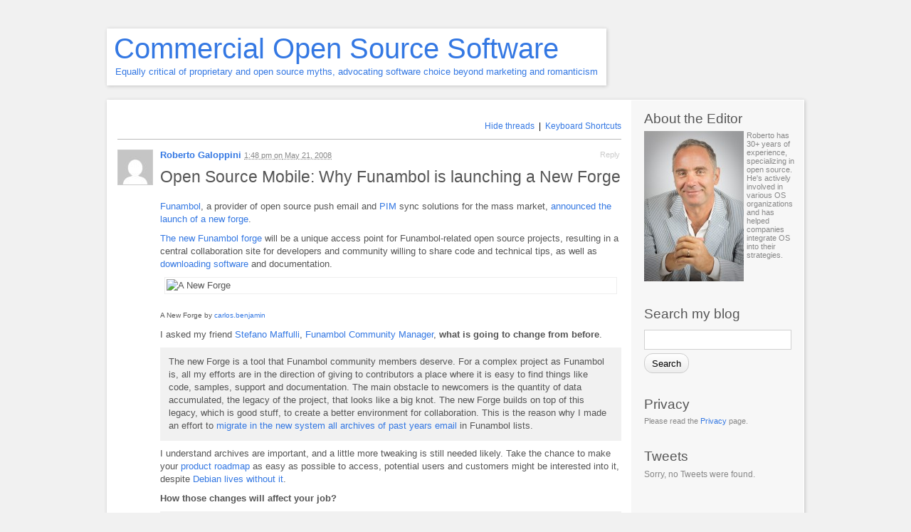

--- FILE ---
content_type: text/html; charset=UTF-8
request_url: https://robertogaloppini.net/2008/05/21/open-source-mobile-why-funambol-is-launching-a-new-forge/
body_size: 13900
content:
<!DOCTYPE html PUBLIC "-//W3C//DTD XHTML 1.1//EN" "http://www.w3.org/TR/xhtml11/DTD/xhtml11.dtd">
<html xmlns="http://www.w3.org/1999/xhtml" dir="ltr" lang="en-US" prefix="og: https://ogp.me/ns#">
<head profile="http://gmpg.org/xfn/11">
<meta http-equiv="Content-Type" content="text/html; charset=UTF-8" />
<meta name="viewport" content="width=device-width, initial-scale=1.0" />

<link rel="pingback" href="https://robertogaloppini.net/xmlrpc.php" />
	<style>img:is([sizes="auto" i], [sizes^="auto," i]) { contain-intrinsic-size: 3000px 1500px }</style>
	
		<!-- All in One SEO 4.8.1.1 - aioseo.com -->
		<title>Open Source Mobile: Why Funambol is launching a New Forge | Commercial Open Source Software</title>
	<meta name="description" content="Funambol, a provider of open source push email and PIM sync solutions for the mass market, announced the launch of a new forge. The new Funambol forge will be a unique access point for Funambol-related open source projects, resulting in a central collaboration site for developers and community willing to share code and technical tips," />
	<meta name="robots" content="max-image-preview:large" />
	<meta name="author" content="Roberto Galoppini"/>
	<link rel="canonical" href="https://robertogaloppini.net/2008/05/21/open-source-mobile-why-funambol-is-launching-a-new-forge/" />
	<meta name="generator" content="All in One SEO (AIOSEO) 4.8.1.1" />
		<meta property="og:locale" content="en_US" />
		<meta property="og:site_name" content="Commercial Open Source Software | Equally critical of proprietary and open source myths, advocating software choice beyond marketing and romanticism" />
		<meta property="og:type" content="article" />
		<meta property="og:title" content="Open Source Mobile: Why Funambol is launching a New Forge | Commercial Open Source Software" />
		<meta property="og:description" content="Funambol, a provider of open source push email and PIM sync solutions for the mass market, announced the launch of a new forge. The new Funambol forge will be a unique access point for Funambol-related open source projects, resulting in a central collaboration site for developers and community willing to share code and technical tips," />
		<meta property="og:url" content="https://robertogaloppini.net/2008/05/21/open-source-mobile-why-funambol-is-launching-a-new-forge/" />
		<meta property="article:published_time" content="2008-05-21T13:48:04+00:00" />
		<meta property="article:modified_time" content="2008-05-21T14:17:35+00:00" />
		<meta name="twitter:card" content="summary" />
		<meta name="twitter:title" content="Open Source Mobile: Why Funambol is launching a New Forge | Commercial Open Source Software" />
		<meta name="twitter:description" content="Funambol, a provider of open source push email and PIM sync solutions for the mass market, announced the launch of a new forge. The new Funambol forge will be a unique access point for Funambol-related open source projects, resulting in a central collaboration site for developers and community willing to share code and technical tips," />
		<!-- All in One SEO -->

		<script type="text/javascript">
			// <![CDATA[

			// P2 Configuration
			var ajaxUrl                 = "https://robertogaloppini.net/wp-admin/admin-ajax.php?p2ajax=true";
			var ajaxReadUrl             = "https://robertogaloppini.net/feed/p2.ajax/?p2ajax=true";
			var updateRate              = "30000"; // 30 seconds
			var nonce                   = "b116982294";
			var login_url               = "https://robertogaloppini.net/wp-login.php?redirect_to=https%3A%2F%2Frobertogaloppini.net%2F2008%2F05%2F21%2Fopen-source-mobile-why-funambol-is-launching-a-new-forge%2F";
			var templateDir             = "https://robertogaloppini.net/wp-content/themes/p2";
			var isFirstFrontPage        = 0;
			var isFrontPage             = 0;
			var isSingle                = 1;
			var isPage                  = 0;
			var isUserLoggedIn          = 0;
			var prologueTagsuggest      = 1;
			var prologuePostsUpdates    = 1;
			var prologueCommentsUpdates = 1;
			var getPostsUpdate          = 0;
			var getCommentsUpdate       = 0;
			var inlineEditPosts         = 1;
			var inlineEditComments      = 1;
			var wpUrl                   = "https://robertogaloppini.net";
			var rssUrl                  = "";
			var pageLoadTime            = "2026-01-22 12:40:07";
			var commentsOnPost          = new Array;
			var postsOnPage             = new Array;
			var postsOnPageQS           = '';
			var currPost                = -1;
			var currComment             = -1;
			var commentLoop             = false;
			var lcwidget                = false;
			var hidecomments            = false;
			var commentsLists           = '';
			var newUnseenUpdates        = 0;
			var mentionData             = null;
			var p2CurrentVersion        = 3;
			var p2StoredVersion         = 3;
			// ]]>
		</script>
<link rel="alternate" type="application/rss+xml" title="Commercial Open Source Software &raquo; Feed" href="https://robertogaloppini.net/feed/" />
<link rel="alternate" type="application/rss+xml" title="Commercial Open Source Software &raquo; Comments Feed" href="https://robertogaloppini.net/comments/feed/" />
		<script type="text/javascript">
		//<![CDATA[
		var wpLocale = {"month":["January","February","March","April","May","June","July","August","September","October","November","December"],"monthabbrev":["Jan","Feb","Mar","Apr","May","Jun","Jul","Aug","Sep","Oct","Nov","Dec"],"weekday":["Sunday","Monday","Tuesday","Wednesday","Thursday","Friday","Saturday"],"weekdayabbrev":["Sun","Mon","Tue","Wed","Thu","Fri","Sat"]};
		//]]>
		</script>
		<link rel="alternate" type="application/rss+xml" title="Commercial Open Source Software &raquo; Open Source Mobile: Why Funambol is launching a New Forge Comments Feed" href="https://robertogaloppini.net/2008/05/21/open-source-mobile-why-funambol-is-launching-a-new-forge/feed/" />
<script type="text/javascript">
/* <![CDATA[ */
window._wpemojiSettings = {"baseUrl":"https:\/\/s.w.org\/images\/core\/emoji\/16.0.1\/72x72\/","ext":".png","svgUrl":"https:\/\/s.w.org\/images\/core\/emoji\/16.0.1\/svg\/","svgExt":".svg","source":{"concatemoji":"https:\/\/robertogaloppini.net\/wp-includes\/js\/wp-emoji-release.min.js?ver=6.8.2"}};
/*! This file is auto-generated */
!function(s,n){var o,i,e;function c(e){try{var t={supportTests:e,timestamp:(new Date).valueOf()};sessionStorage.setItem(o,JSON.stringify(t))}catch(e){}}function p(e,t,n){e.clearRect(0,0,e.canvas.width,e.canvas.height),e.fillText(t,0,0);var t=new Uint32Array(e.getImageData(0,0,e.canvas.width,e.canvas.height).data),a=(e.clearRect(0,0,e.canvas.width,e.canvas.height),e.fillText(n,0,0),new Uint32Array(e.getImageData(0,0,e.canvas.width,e.canvas.height).data));return t.every(function(e,t){return e===a[t]})}function u(e,t){e.clearRect(0,0,e.canvas.width,e.canvas.height),e.fillText(t,0,0);for(var n=e.getImageData(16,16,1,1),a=0;a<n.data.length;a++)if(0!==n.data[a])return!1;return!0}function f(e,t,n,a){switch(t){case"flag":return n(e,"\ud83c\udff3\ufe0f\u200d\u26a7\ufe0f","\ud83c\udff3\ufe0f\u200b\u26a7\ufe0f")?!1:!n(e,"\ud83c\udde8\ud83c\uddf6","\ud83c\udde8\u200b\ud83c\uddf6")&&!n(e,"\ud83c\udff4\udb40\udc67\udb40\udc62\udb40\udc65\udb40\udc6e\udb40\udc67\udb40\udc7f","\ud83c\udff4\u200b\udb40\udc67\u200b\udb40\udc62\u200b\udb40\udc65\u200b\udb40\udc6e\u200b\udb40\udc67\u200b\udb40\udc7f");case"emoji":return!a(e,"\ud83e\udedf")}return!1}function g(e,t,n,a){var r="undefined"!=typeof WorkerGlobalScope&&self instanceof WorkerGlobalScope?new OffscreenCanvas(300,150):s.createElement("canvas"),o=r.getContext("2d",{willReadFrequently:!0}),i=(o.textBaseline="top",o.font="600 32px Arial",{});return e.forEach(function(e){i[e]=t(o,e,n,a)}),i}function t(e){var t=s.createElement("script");t.src=e,t.defer=!0,s.head.appendChild(t)}"undefined"!=typeof Promise&&(o="wpEmojiSettingsSupports",i=["flag","emoji"],n.supports={everything:!0,everythingExceptFlag:!0},e=new Promise(function(e){s.addEventListener("DOMContentLoaded",e,{once:!0})}),new Promise(function(t){var n=function(){try{var e=JSON.parse(sessionStorage.getItem(o));if("object"==typeof e&&"number"==typeof e.timestamp&&(new Date).valueOf()<e.timestamp+604800&&"object"==typeof e.supportTests)return e.supportTests}catch(e){}return null}();if(!n){if("undefined"!=typeof Worker&&"undefined"!=typeof OffscreenCanvas&&"undefined"!=typeof URL&&URL.createObjectURL&&"undefined"!=typeof Blob)try{var e="postMessage("+g.toString()+"("+[JSON.stringify(i),f.toString(),p.toString(),u.toString()].join(",")+"));",a=new Blob([e],{type:"text/javascript"}),r=new Worker(URL.createObjectURL(a),{name:"wpTestEmojiSupports"});return void(r.onmessage=function(e){c(n=e.data),r.terminate(),t(n)})}catch(e){}c(n=g(i,f,p,u))}t(n)}).then(function(e){for(var t in e)n.supports[t]=e[t],n.supports.everything=n.supports.everything&&n.supports[t],"flag"!==t&&(n.supports.everythingExceptFlag=n.supports.everythingExceptFlag&&n.supports[t]);n.supports.everythingExceptFlag=n.supports.everythingExceptFlag&&!n.supports.flag,n.DOMReady=!1,n.readyCallback=function(){n.DOMReady=!0}}).then(function(){return e}).then(function(){var e;n.supports.everything||(n.readyCallback(),(e=n.source||{}).concatemoji?t(e.concatemoji):e.wpemoji&&e.twemoji&&(t(e.twemoji),t(e.wpemoji)))}))}((window,document),window._wpemojiSettings);
/* ]]> */
</script>
<style id='wp-emoji-styles-inline-css' type='text/css'>

	img.wp-smiley, img.emoji {
		display: inline !important;
		border: none !important;
		box-shadow: none !important;
		height: 1em !important;
		width: 1em !important;
		margin: 0 0.07em !important;
		vertical-align: -0.1em !important;
		background: none !important;
		padding: 0 !important;
	}
</style>
<link rel='stylesheet' id='wp-block-library-css' href='https://robertogaloppini.net/wp-includes/css/dist/block-library/style.min.css?ver=6.8.2' type='text/css' media='all' />
<style id='classic-theme-styles-inline-css' type='text/css'>
/*! This file is auto-generated */
.wp-block-button__link{color:#fff;background-color:#32373c;border-radius:9999px;box-shadow:none;text-decoration:none;padding:calc(.667em + 2px) calc(1.333em + 2px);font-size:1.125em}.wp-block-file__button{background:#32373c;color:#fff;text-decoration:none}
</style>
<style id='global-styles-inline-css' type='text/css'>
:root{--wp--preset--aspect-ratio--square: 1;--wp--preset--aspect-ratio--4-3: 4/3;--wp--preset--aspect-ratio--3-4: 3/4;--wp--preset--aspect-ratio--3-2: 3/2;--wp--preset--aspect-ratio--2-3: 2/3;--wp--preset--aspect-ratio--16-9: 16/9;--wp--preset--aspect-ratio--9-16: 9/16;--wp--preset--color--black: #000000;--wp--preset--color--cyan-bluish-gray: #abb8c3;--wp--preset--color--white: #ffffff;--wp--preset--color--pale-pink: #f78da7;--wp--preset--color--vivid-red: #cf2e2e;--wp--preset--color--luminous-vivid-orange: #ff6900;--wp--preset--color--luminous-vivid-amber: #fcb900;--wp--preset--color--light-green-cyan: #7bdcb5;--wp--preset--color--vivid-green-cyan: #00d084;--wp--preset--color--pale-cyan-blue: #8ed1fc;--wp--preset--color--vivid-cyan-blue: #0693e3;--wp--preset--color--vivid-purple: #9b51e0;--wp--preset--gradient--vivid-cyan-blue-to-vivid-purple: linear-gradient(135deg,rgba(6,147,227,1) 0%,rgb(155,81,224) 100%);--wp--preset--gradient--light-green-cyan-to-vivid-green-cyan: linear-gradient(135deg,rgb(122,220,180) 0%,rgb(0,208,130) 100%);--wp--preset--gradient--luminous-vivid-amber-to-luminous-vivid-orange: linear-gradient(135deg,rgba(252,185,0,1) 0%,rgba(255,105,0,1) 100%);--wp--preset--gradient--luminous-vivid-orange-to-vivid-red: linear-gradient(135deg,rgba(255,105,0,1) 0%,rgb(207,46,46) 100%);--wp--preset--gradient--very-light-gray-to-cyan-bluish-gray: linear-gradient(135deg,rgb(238,238,238) 0%,rgb(169,184,195) 100%);--wp--preset--gradient--cool-to-warm-spectrum: linear-gradient(135deg,rgb(74,234,220) 0%,rgb(151,120,209) 20%,rgb(207,42,186) 40%,rgb(238,44,130) 60%,rgb(251,105,98) 80%,rgb(254,248,76) 100%);--wp--preset--gradient--blush-light-purple: linear-gradient(135deg,rgb(255,206,236) 0%,rgb(152,150,240) 100%);--wp--preset--gradient--blush-bordeaux: linear-gradient(135deg,rgb(254,205,165) 0%,rgb(254,45,45) 50%,rgb(107,0,62) 100%);--wp--preset--gradient--luminous-dusk: linear-gradient(135deg,rgb(255,203,112) 0%,rgb(199,81,192) 50%,rgb(65,88,208) 100%);--wp--preset--gradient--pale-ocean: linear-gradient(135deg,rgb(255,245,203) 0%,rgb(182,227,212) 50%,rgb(51,167,181) 100%);--wp--preset--gradient--electric-grass: linear-gradient(135deg,rgb(202,248,128) 0%,rgb(113,206,126) 100%);--wp--preset--gradient--midnight: linear-gradient(135deg,rgb(2,3,129) 0%,rgb(40,116,252) 100%);--wp--preset--font-size--small: 13px;--wp--preset--font-size--medium: 20px;--wp--preset--font-size--large: 36px;--wp--preset--font-size--x-large: 42px;--wp--preset--spacing--20: 0.44rem;--wp--preset--spacing--30: 0.67rem;--wp--preset--spacing--40: 1rem;--wp--preset--spacing--50: 1.5rem;--wp--preset--spacing--60: 2.25rem;--wp--preset--spacing--70: 3.38rem;--wp--preset--spacing--80: 5.06rem;--wp--preset--shadow--natural: 6px 6px 9px rgba(0, 0, 0, 0.2);--wp--preset--shadow--deep: 12px 12px 50px rgba(0, 0, 0, 0.4);--wp--preset--shadow--sharp: 6px 6px 0px rgba(0, 0, 0, 0.2);--wp--preset--shadow--outlined: 6px 6px 0px -3px rgba(255, 255, 255, 1), 6px 6px rgba(0, 0, 0, 1);--wp--preset--shadow--crisp: 6px 6px 0px rgba(0, 0, 0, 1);}:where(.is-layout-flex){gap: 0.5em;}:where(.is-layout-grid){gap: 0.5em;}body .is-layout-flex{display: flex;}.is-layout-flex{flex-wrap: wrap;align-items: center;}.is-layout-flex > :is(*, div){margin: 0;}body .is-layout-grid{display: grid;}.is-layout-grid > :is(*, div){margin: 0;}:where(.wp-block-columns.is-layout-flex){gap: 2em;}:where(.wp-block-columns.is-layout-grid){gap: 2em;}:where(.wp-block-post-template.is-layout-flex){gap: 1.25em;}:where(.wp-block-post-template.is-layout-grid){gap: 1.25em;}.has-black-color{color: var(--wp--preset--color--black) !important;}.has-cyan-bluish-gray-color{color: var(--wp--preset--color--cyan-bluish-gray) !important;}.has-white-color{color: var(--wp--preset--color--white) !important;}.has-pale-pink-color{color: var(--wp--preset--color--pale-pink) !important;}.has-vivid-red-color{color: var(--wp--preset--color--vivid-red) !important;}.has-luminous-vivid-orange-color{color: var(--wp--preset--color--luminous-vivid-orange) !important;}.has-luminous-vivid-amber-color{color: var(--wp--preset--color--luminous-vivid-amber) !important;}.has-light-green-cyan-color{color: var(--wp--preset--color--light-green-cyan) !important;}.has-vivid-green-cyan-color{color: var(--wp--preset--color--vivid-green-cyan) !important;}.has-pale-cyan-blue-color{color: var(--wp--preset--color--pale-cyan-blue) !important;}.has-vivid-cyan-blue-color{color: var(--wp--preset--color--vivid-cyan-blue) !important;}.has-vivid-purple-color{color: var(--wp--preset--color--vivid-purple) !important;}.has-black-background-color{background-color: var(--wp--preset--color--black) !important;}.has-cyan-bluish-gray-background-color{background-color: var(--wp--preset--color--cyan-bluish-gray) !important;}.has-white-background-color{background-color: var(--wp--preset--color--white) !important;}.has-pale-pink-background-color{background-color: var(--wp--preset--color--pale-pink) !important;}.has-vivid-red-background-color{background-color: var(--wp--preset--color--vivid-red) !important;}.has-luminous-vivid-orange-background-color{background-color: var(--wp--preset--color--luminous-vivid-orange) !important;}.has-luminous-vivid-amber-background-color{background-color: var(--wp--preset--color--luminous-vivid-amber) !important;}.has-light-green-cyan-background-color{background-color: var(--wp--preset--color--light-green-cyan) !important;}.has-vivid-green-cyan-background-color{background-color: var(--wp--preset--color--vivid-green-cyan) !important;}.has-pale-cyan-blue-background-color{background-color: var(--wp--preset--color--pale-cyan-blue) !important;}.has-vivid-cyan-blue-background-color{background-color: var(--wp--preset--color--vivid-cyan-blue) !important;}.has-vivid-purple-background-color{background-color: var(--wp--preset--color--vivid-purple) !important;}.has-black-border-color{border-color: var(--wp--preset--color--black) !important;}.has-cyan-bluish-gray-border-color{border-color: var(--wp--preset--color--cyan-bluish-gray) !important;}.has-white-border-color{border-color: var(--wp--preset--color--white) !important;}.has-pale-pink-border-color{border-color: var(--wp--preset--color--pale-pink) !important;}.has-vivid-red-border-color{border-color: var(--wp--preset--color--vivid-red) !important;}.has-luminous-vivid-orange-border-color{border-color: var(--wp--preset--color--luminous-vivid-orange) !important;}.has-luminous-vivid-amber-border-color{border-color: var(--wp--preset--color--luminous-vivid-amber) !important;}.has-light-green-cyan-border-color{border-color: var(--wp--preset--color--light-green-cyan) !important;}.has-vivid-green-cyan-border-color{border-color: var(--wp--preset--color--vivid-green-cyan) !important;}.has-pale-cyan-blue-border-color{border-color: var(--wp--preset--color--pale-cyan-blue) !important;}.has-vivid-cyan-blue-border-color{border-color: var(--wp--preset--color--vivid-cyan-blue) !important;}.has-vivid-purple-border-color{border-color: var(--wp--preset--color--vivid-purple) !important;}.has-vivid-cyan-blue-to-vivid-purple-gradient-background{background: var(--wp--preset--gradient--vivid-cyan-blue-to-vivid-purple) !important;}.has-light-green-cyan-to-vivid-green-cyan-gradient-background{background: var(--wp--preset--gradient--light-green-cyan-to-vivid-green-cyan) !important;}.has-luminous-vivid-amber-to-luminous-vivid-orange-gradient-background{background: var(--wp--preset--gradient--luminous-vivid-amber-to-luminous-vivid-orange) !important;}.has-luminous-vivid-orange-to-vivid-red-gradient-background{background: var(--wp--preset--gradient--luminous-vivid-orange-to-vivid-red) !important;}.has-very-light-gray-to-cyan-bluish-gray-gradient-background{background: var(--wp--preset--gradient--very-light-gray-to-cyan-bluish-gray) !important;}.has-cool-to-warm-spectrum-gradient-background{background: var(--wp--preset--gradient--cool-to-warm-spectrum) !important;}.has-blush-light-purple-gradient-background{background: var(--wp--preset--gradient--blush-light-purple) !important;}.has-blush-bordeaux-gradient-background{background: var(--wp--preset--gradient--blush-bordeaux) !important;}.has-luminous-dusk-gradient-background{background: var(--wp--preset--gradient--luminous-dusk) !important;}.has-pale-ocean-gradient-background{background: var(--wp--preset--gradient--pale-ocean) !important;}.has-electric-grass-gradient-background{background: var(--wp--preset--gradient--electric-grass) !important;}.has-midnight-gradient-background{background: var(--wp--preset--gradient--midnight) !important;}.has-small-font-size{font-size: var(--wp--preset--font-size--small) !important;}.has-medium-font-size{font-size: var(--wp--preset--font-size--medium) !important;}.has-large-font-size{font-size: var(--wp--preset--font-size--large) !important;}.has-x-large-font-size{font-size: var(--wp--preset--font-size--x-large) !important;}
:where(.wp-block-post-template.is-layout-flex){gap: 1.25em;}:where(.wp-block-post-template.is-layout-grid){gap: 1.25em;}
:where(.wp-block-columns.is-layout-flex){gap: 2em;}:where(.wp-block-columns.is-layout-grid){gap: 2em;}
:root :where(.wp-block-pullquote){font-size: 1.5em;line-height: 1.6;}
</style>
<link rel='stylesheet' id='p2-css' href='https://robertogaloppini.net/wp-content/themes/p2/style.css?ver=6.8.2' type='text/css' media='all' />
<link rel='stylesheet' id='p2-print-style-css' href='https://robertogaloppini.net/wp-content/themes/p2/style-print.css?ver=20120807' type='text/css' media='print' />
<style id='akismet-widget-style-inline-css' type='text/css'>

			.a-stats {
				--akismet-color-mid-green: #357b49;
				--akismet-color-white: #fff;
				--akismet-color-light-grey: #f6f7f7;

				max-width: 350px;
				width: auto;
			}

			.a-stats * {
				all: unset;
				box-sizing: border-box;
			}

			.a-stats strong {
				font-weight: 600;
			}

			.a-stats a.a-stats__link,
			.a-stats a.a-stats__link:visited,
			.a-stats a.a-stats__link:active {
				background: var(--akismet-color-mid-green);
				border: none;
				box-shadow: none;
				border-radius: 8px;
				color: var(--akismet-color-white);
				cursor: pointer;
				display: block;
				font-family: -apple-system, BlinkMacSystemFont, 'Segoe UI', 'Roboto', 'Oxygen-Sans', 'Ubuntu', 'Cantarell', 'Helvetica Neue', sans-serif;
				font-weight: 500;
				padding: 12px;
				text-align: center;
				text-decoration: none;
				transition: all 0.2s ease;
			}

			/* Extra specificity to deal with TwentyTwentyOne focus style */
			.widget .a-stats a.a-stats__link:focus {
				background: var(--akismet-color-mid-green);
				color: var(--akismet-color-white);
				text-decoration: none;
			}

			.a-stats a.a-stats__link:hover {
				filter: brightness(110%);
				box-shadow: 0 4px 12px rgba(0, 0, 0, 0.06), 0 0 2px rgba(0, 0, 0, 0.16);
			}

			.a-stats .count {
				color: var(--akismet-color-white);
				display: block;
				font-size: 1.5em;
				line-height: 1.4;
				padding: 0 13px;
				white-space: nowrap;
			}
		
</style>
<script type="text/javascript" src="https://ajax.googleapis.com/ajax/libs/prototype/1.7.1.0/prototype.js?ver=1.7.1" id="prototype-js"></script>
<script type="text/javascript" src="https://ajax.googleapis.com/ajax/libs/scriptaculous/1.9.0/scriptaculous.js?ver=1.9.0" id="scriptaculous-root-js"></script>
<script type="text/javascript" src="https://ajax.googleapis.com/ajax/libs/scriptaculous/1.9.0/effects.js?ver=1.9.0" id="scriptaculous-effects-js"></script>
<script type="text/javascript" src="https://robertogaloppini.net/wp-content/plugins/lightbox-2/lightbox.js?ver=2.2" id="lightbox-js"></script>
<script type="text/javascript" src="https://robertogaloppini.net/wp-content/plugins/css-hero/assets/js/prefixfree.min.js?ver=6.8.2" id="prefixfree-js"></script>
<script type="text/javascript" src="https://robertogaloppini.net/wp-includes/js/jquery/jquery.min.js?ver=3.7.1" id="jquery-core-js"></script>
<script type="text/javascript" src="https://robertogaloppini.net/wp-includes/js/jquery/jquery-migrate.min.js?ver=3.4.1" id="jquery-migrate-js"></script>
<script type="text/javascript" src="https://robertogaloppini.net/wp-includes/js/jquery/jquery.color.min.js?ver=3.0.0" id="jquery-color-js"></script>
<script type="text/javascript" id="utils-js-extra">
/* <![CDATA[ */
var userSettings = {"url":"\/","uid":"0","time":"1769085607","secure":"1"};
/* ]]> */
</script>
<script type="text/javascript" src="https://robertogaloppini.net/wp-includes/js/utils.min.js?ver=6.8.2" id="utils-js"></script>
<script type="text/javascript" src="https://robertogaloppini.net/wp-includes/js/comment-reply.min.js?ver=6.8.2" id="comment-reply-js" data-wp-strategy="async"></script>
<script type="text/javascript" src="https://robertogaloppini.net/wp-content/themes/p2/js/jquery.scrollTo-min.js?ver=20120402" id="scrollit-js"></script>
<script type="text/javascript" src="https://robertogaloppini.net/wp-content/themes/p2/js/wp-locale.js?ver=20130819" id="wp-locale-js"></script>
<script type="text/javascript" src="https://robertogaloppini.net/wp-content/themes/p2/js/spin.js?ver=20120704" id="p2-spin-js"></script>
<script type="text/javascript" id="p2js-js-extra">
/* <![CDATA[ */
var p2txt = {"tags":"<br \/>Tags:","tagit":"Tag it","citation":"Citation","title":"Post Title","goto_homepage":"Go to homepage","n_new_updates":"%d new update(s)","n_new_comments":"%d new comment(s)","jump_to_top":"Jump to top","not_posted_error":"An error has occurred, your post was not posted","update_posted":"Your update has been posted","loading":"Loading...","cancel":"Cancel","save":"Save","hide_threads":"Hide threads","show_threads":"Show threads","unsaved_changes":"Your comments or posts will be lost if you continue.","date_time_format":"%1$s <em>on<\/em> %2$s","date_format":"F j, Y","time_format":"g:i a","autocomplete_prompt":"After typing @, type a name or username to find a member of this site","no_matches":"No matches.","comment_cancel_ays":"Are you sure you would like to clear this comment? Its contents will be deleted.","oops_not_logged_in":"Oops! Looks like you are not logged in.","please_log_in":"Please log in again","whoops_maybe_offline":"Whoops! Looks like you are not connected to the server. P2 could not connect with WordPress.","required_filed":"This field is required."};
try{convertEntities(p2txt);}catch(e){};;
/* ]]> */
</script>
<script type="text/javascript" src="https://robertogaloppini.net/wp-content/themes/p2/js/p2.js?ver=20140603" id="p2js-js"></script>
<link rel="https://api.w.org/" href="https://robertogaloppini.net/wp-json/" /><link rel="alternate" title="JSON" type="application/json" href="https://robertogaloppini.net/wp-json/wp/v2/posts/575" /><link rel="EditURI" type="application/rsd+xml" title="RSD" href="https://robertogaloppini.net/xmlrpc.php?rsd" />
<link rel='shortlink' href='https://robertogaloppini.net/?p=575' />
<link rel="alternate" title="oEmbed (JSON)" type="application/json+oembed" href="https://robertogaloppini.net/wp-json/oembed/1.0/embed?url=https%3A%2F%2Frobertogaloppini.net%2F2008%2F05%2F21%2Fopen-source-mobile-why-funambol-is-launching-a-new-forge%2F" />
<link rel="alternate" title="oEmbed (XML)" type="text/xml+oembed" href="https://robertogaloppini.net/wp-json/oembed/1.0/embed?url=https%3A%2F%2Frobertogaloppini.net%2F2008%2F05%2F21%2Fopen-source-mobile-why-funambol-is-launching-a-new-forge%2F&#038;format=xml" />
<!-- Start CSSHero.org Dynamic CSS & Fonts Loading -->
	      <link rel="stylesheet" type="text/css" media="all" href="https://robertogaloppini.net/?wpcss_action=show_css" data-apply-prefixfree />
	       <!-- End CSSHero.org Dynamic CSS & Fonts Loading -->    
										
	<!-- begin lightbox scripts -->
	<script type="text/javascript">
    //<![CDATA[
    document.write('<link rel="stylesheet" href="https://robertogaloppini.net/wp-content/plugins/lightbox-2/Themes/Black/lightbox.css" type="text/css" media="screen" />');
    //]]>
    </script>
	<!-- end lightbox scripts -->
<script type="text/javascript" src="https://robertogaloppini.net/wp-includes/js/jquery/jquery.js"></script><script type="text/javascript" src="https://robertogaloppini.net/wp-content/plugins/pb-embedflash/js/sbadapter/shadowbox-jquery.js"></script><script type="text/javascript" src="https://robertogaloppini.net/wp-content/plugins/pb-embedflash/js/shadowbox.js"></script><script type="text/javascript"><!--
window.onload = function() {var options ={assetURL:'',loadingImage:'https://robertogaloppini.net/wp-content/plugins/pb-embedflash/css/images/loading.gif',flvPlayer:'http://robertogaloppini.net/wp-content/plugins/pb-embedflash/swf/mediaplayer.swf',animate:true,animSequence:'wh',overlayColor:'#000',overlayOpacity:0.85,overlayBgImage:'https://robertogaloppini.net/wp-content/plugins/pb-embedflash/css/images/overlay-85.png',listenOverlay:true,autoplayMovies:true,showMovieControls:true,resizeDuration:0.35,fadeDuration:0.35,displayNav:true,continuous:false,displayCounter:true,counterType:'default',viewportPadding:20,handleLgImages:'resize',initialHeight:160,initialWidth:320,enableKeys:true,keysClose:['c', 'q', 27],keysPrev:['p', 37],keysNext:['n', 39],handleUnsupported:'',text: {cancel:'Cancel',loading: 'loading',close:'<span class="shortcut">C</span>lose',next:'<span class="shortcut">N</span>ext',prev:'<span class="shortcut">P</span>revious',errors:{single: 'You must install the <a href="{0}">{1}</a> browser plugin to view this content.',shared: 'You must install both the <a href="{0}">{1}</a> and <a href="{2}">{3}</a> browser plugins to view this content.',either: 'You must install either the <a href="{0}">{1}</a> or the <a href="{2}">{3}</a> browser plugin to view this content.'}}};Shadowbox.init(options);}
--></script><link rel="stylesheet" type="text/css" media="screen" href="https://robertogaloppini.net/wp-content/plugins/pb-embedflash/css/shadowbox.css" />
<style>
.StyleItDiv {background:#eaeaea; border: 1px solid #ccc;  padding:8px;}
</style>
<script type="text/javascript">
	window._wp_rp_static_base_url = 'https://wprp.zemanta.com/static/';
	window._wp_rp_wp_ajax_url = "https://robertogaloppini.net/wp-admin/admin-ajax.php";
	window._wp_rp_plugin_version = '3.6.4';
	window._wp_rp_post_id = '575';
	window._wp_rp_num_rel_posts = '5';
	window._wp_rp_thumbnails = false;
	window._wp_rp_post_title = 'Open+Source+Mobile%3A+Why+Funambol+is+launching+a+New+Forge';
	window._wp_rp_post_tags = ['italians+do+it', 'open+source+recommendations', 'commercial+oss', 'tool', 'alta', 'legaci', 'project', 'mobil', 'open', 'commun', 'market', 'font', 'a', 'tip', 'top', 'code', 'central', 'forg'];
	window._wp_rp_promoted_content = false;
</script>
<style type="text/css" media="screen">
/* Begin WPvideo CSS */
.wpv_videoc {
	text-align: center;
	display: block;
	margin-left: auto;
	margin-right: auto;
	width: 425px;
/* border: 1px solid #aaa; */
}

.wpv_video {
	display: block;
	margin-left: auto;
	margin-right: auto;
	padding: 4px 0 4px 0;
	width: 425px;
	height: 350px;
}

.wpv_rating {
	margin-left: auto;
	margin-right: auto;
	width: 95%;
	padding: 3px;
	border-top: 1px solid #aaa;
	font: 8pt "Lucida Grande", Verdana, Arial, 'Bitstream Vera Sans', sans-serif;
	text-align: right;	
}

.wpv_titleauthor, .wpv_durationdate, .wpv_description {
	display: block;
	margin-left: auto;
	margin-right: auto;
	width: 95%;
	font: bold 11px "Lucida Grande", Verdana, Arial, 'Bitstream Vera Sans', sans-serif;
	color: #666;
	padding: 3px;
	border-top: 1px solid #aaa;
}

.wpv_download {
	display: block;
	margin-left: auto;
	margin-right: auto;
	padding: 3px;
}

.wpv_download a {
	font: bold 11px "Lucida Grande", Verdana, Arial, 'Bitstream Vera Sans', sans-serif;
	color: #f44;
}

.wpv_download a:hover {
	text-decoration: none;
}

.wpv_download img {
	border: 0;
}

.wpv_self {
	text-align: left;
}

.wpv_self a {
	font: bold 9px "Lucida Grande", Verdana, Arial, 'Bitstream Vera Sans', sans-serif;
	color: #000;
}
/* End WPvideo CSS */
</style>

<style type="text/css">
.is-js .hide-if-js {
	display: none;
}
.p2-task-list ul {
	margin-left: 0 !important;
}
.p2-task-list ul ul {
	margin-left: 20px !important;
}
.p2-task-list li {
	list-style: none;
}
</style>
<script type="text/javascript">
jQuery( function( $ ) {
	$( 'body' )
		.addClass( 'is-js' )
		.delegate( '.p2-task-list :checkbox', 'click', function() {
			var $this = $( this ),
			    $li = $this.parents( 'li:first' ),
			    $form = $this.parents( 'form:first' ),
			    data = $li.find( ':input' ).serialize(),
			    colorEl = $li, origColor = $li.css( 'background-color' ), color;

			while ( colorEl.get(0).tagName && colorEl.css( 'background-color' ).match( /^\s*(rgba\s*\(\s*0+\s*,\s*0+\s*,\s*0+\s*,\s*0+\s*\)|transparent)\s*$/ ) ) {
				colorEl = colorEl.parent();
			}

			color = colorEl.get(0).tagName ? colorEl.css( 'background-color' ) : '#ffffff';

			data += '&ajax=1&' + $form.find( '.submit :input' ).serialize();

			$.post( $form.attr( 'action' ), data, function( response ) {
				if ( '1' === response )
					$li.css( 'background-color', '#F6F3D1' ).animate( { backgroundColor: color }, 'slow', function() { $li.css( 'background-color', origColor ); } );
			} );
	} );
} );
</script>
	<style id="p2-header-style" type="text/css">
		</style>
</head>
<body class="wp-singular post-template-default single single-post postid-575 single-format-standard wp-theme-p2">

<div id="header">

	<div class="sleeve">
		<h1><a href="https://robertogaloppini.net/">Commercial Open Source Software</a></h1>
					<small>Equally critical of proprietary and open source myths, advocating software choice beyond marketing and romanticism</small>
				<a class="secondary" href="https://robertogaloppini.net/"></a>

			</div>

	</div>

<div id="wrapper">

		<div id="sidebar">
	
		<ul>
			<li id="text-296938421" class="widget widget_text"><h2 class="widgettitle">About the Editor</h2>
			<div class="textwidget"><div style='float:left;margin:0 4px 0 0;padding:0 !important;'>
  <img src="https://robertogaloppini.net/wp-content/uploads/bnj9593-e1427291119444.jpg" style="width: 82
%; margin-bottom: 0;" border='0' alt='Roberto Galoppini on Open Source Software' />
</div>

Roberto has 30+ years of experience, specializing in open source. <br>He's actively involved in various OS organizations and has helped companies integrate OS into their strategies.
</div>
		</li>
<li id="search-2" class="widget widget_search"><h2 class="widgettitle">Search my blog</h2>
<form role="search" method="get" id="searchform" class="searchform" action="https://robertogaloppini.net/">
				<div>
					<label class="screen-reader-text" for="s">Search for:</label>
					<input type="text" value="" name="s" id="s" />
					<input type="submit" id="searchsubmit" value="Search" />
				</div>
			</form></li>
<li id="custom_html-2" class="widget_text widget widget_custom_html"><h2 class="widgettitle">Privacy</h2>
<div class="textwidget custom-html-widget">Please read the <a href="https://robertogaloppini.net/privacy">Privacy</a> page.</div></li>
<li id="kebo_twitter_feed_widget-2" class="widget kebo_twitter_feed_widget"><h2 class="widgettitle">Tweets</h2>


<ul class="kebo-tweets list light">
        
        
        
                
            <p>Sorry, no Tweets were found.</p>
            
                
                
    
</ul>

</li>
		</ul>

		<div class="clear"></div>

	</div> <!-- // sidebar -->

<div class="sleeve_main">

	<div id="main">

		
			
				<div class="controls">
					<a href="#" id="togglecomments">Hide threads</a>
					<span class="sep">&nbsp;|&nbsp;</span>
					<a href="#directions" id="directions-keyboard">Keyboard Shortcuts</a>
					<span class="single-action-links"></span>
				</div>

				<ul id="postlist">
		    		<li id="prologue-575" class="post-575 post type-post status-publish format-standard hentry category-gnu-economy category-italians-do-it category-open-source-recommendations">
	
		<a href="https://robertogaloppini.net/author/admin/" title="Posts by Roberto Galoppini ( @admin )" class="post-avatar">
			<img alt='' src='https://secure.gravatar.com/avatar/e7ef8057a9fe4dea546e44ce4560e87cab02dcae12d6211ec2b886cb56f355f8?s=48&#038;d=mm&#038;r=g' srcset='https://secure.gravatar.com/avatar/e7ef8057a9fe4dea546e44ce4560e87cab02dcae12d6211ec2b886cb56f355f8?s=96&#038;d=mm&#038;r=g 2x' class='avatar avatar-48 photo' height='48' width='48' decoding='async'/>		</a>
		<h4>
					<a href="https://robertogaloppini.net/author/admin/" title="Posts by Roberto Galoppini ( @admin )">Roberto Galoppini</a>
				<span class="meta">
			<abbr title="2008-05-21T13:48:04Z">2:48 pm <em>on</em> May 21, 2008</abbr>			<span class="actions">
				<a href="https://robertogaloppini.net/2008/05/21/open-source-mobile-why-funambol-is-launching-a-new-forge/" class="thepermalink printer-only" title="Permalink">Permalink</a>
				<a rel='nofollow' title='Reply' class='comment-reply-link' href='https://robertogaloppini.net/2008/05/21/open-source-mobile-why-funambol-is-launching-a-new-forge/#respond' onclick='return addComment.moveForm( "comments-575", "0", "respond", "575" )'>Reply</a>
							</span>
							<span class="tags">
					&nbsp;
				</span>
					</span>
	</h4>

	
	<div id="content-575" class="postcontent">
	<h2>Open Source Mobile: Why Funambol is launching a New Forge</h2><p><a href="http://funambol.com">Funambol</a>, a  provider of open source push email and <a href="http://en.wikipedia.org/wiki/Personal_information_manager">PIM</a> sync solutions for the mass market, <a href="http://www.funambol.com/news/pressrelease_2008.5.21.php">announced the launch of a new forge</a>.</p>
<p><a href="https://www.forge.funambol.org/">The new Funambol forge</a> will be a unique access point for Funambol-related open source projects, resulting in a central collaboration site for developers and community willing to share code and technical tips, as well as <a href="https://www.forge.funambol.org/download">downloading software</a> and documentation.</p>
<p><img decoding="async" src="https://farm3.static.flickr.com/2010/1685224938_22ef3ed143.jpg?v=0" alt="A New Forge" title="A New Forge" hspace="6" vspace="2" /><br />
<font size="-2">A New Forge by <a href="http://flickr.com/photos/carlos_benjamin/">carlos.benjamin</a></font></p>
<p>I asked my friend <a href="http://maffulli.net/">Stefano Maffulli</a>, <a href="https://robertogaloppini.net/2008/01/16/open-source-jobs-funambol-got-an-italian-community-manager-stefano-maffulli/">Funambol Community Manager</a>,  <strong>what is going to change from before</strong>.</p>
<blockquote><p>The new Forge is a tool that Funambol community members deserve. For a complex project as Funambol is, all my efforts are in the direction of giving to contributors a place where it is easy to find things like code, samples, support and documentation.  The main obstacle to newcomers is the quantity of data accumulated, the legacy of the project, that looks like a big knot. The new Forge builds on top of this legacy, which is good stuff, to create a better environment for collaboration. This is the reason why I made an effort to <a href="http://maffulli.net/2008/05/16/take-the-mailing-list-archives-with-you/">migrate in the new system all archives of past years email</a> in Funambol lists.</p></blockquote>
<p class="Ih2E3d"> I understand archives are important, and a little more tweaking is still needed likely. Take the chance to make your <a href="https://core.forge.funambol.org/ds/viewMessage.do?dsMessageId=5466&amp;dsForumId=416">product roadmap</a> as easy as possible to access, potential users and customers might be interested into it, despite <a href="https://robertogaloppini.net/2007/04/10/community-based-production-do-they-need-a-roadmap-the-debian-case/">Debian lives without it</a>.</p>
<p class="Ih2E3d"><strong>How those changes will affect your job?</strong></p>
<blockquote><p>Contributors and community members will have their life at Funambol easier and I wish I will too 🙂 Or better, now that the new Forge is up, I&#8217;ll be able to focus on the development of Funambol more closely on one hand, and on the other hand to spend more time talking to the community because there are still many <a href="https://codesniper.forge.funambol.org">Code Sniper bounties</a> to be collected.</p></blockquote>
<p>I am a great <a href="https://robertogaloppini.net/2007/10/11/open-source-jobs-alfresco-and-funambol-look-for-a-community-manager/">fan of sniper programs</a>, and considering how <a href="https://robertogaloppini.net/2007/01/15/italian-open-source-projects-funambol/">micro-contributions are key to Funambol success</a>, I believe you did a very smart move setting up your own forge.</p>
<p class="technorati-tags">Technorati Tags: <a rel="nofollow" href="http://technorati.com/tag/community+manager" rel="tag"> community manager</a>, <a rel="nofollow" href="http://technorati.com/tag/funambol" rel="tag"> funambol</a>, <a rel="nofollow" href="http://technorati.com/tag/code+sniper" rel="tag"> code sniper</a>, <a rel="nofollow" href="http://technorati.com/tag/stefanomaffulli" rel="tag"> stefanomaffulli</a>, <a rel="nofollow" href="http://technorati.com/tag/open+source+forge" rel="tag"> open source forge</a></p>

<div class="wp_rp_wrap  wp_rp_plain" id="wp_rp_first"><div class="wp_rp_content"><h3 class="related_post_title">Related Posts</h3><ul class="related_post wp_rp"><li data-position="0" data-poid="in-476" data-post-type="none" ><a href="https://robertogaloppini.net/2008/01/21/sharing-culture-i-wouldnt-steal-campaign/" class="wp_rp_title">Sharing Culture: I Wouldn&#8217;t Steal Campaign</a></li><li data-position="1" data-poid="in-1098" data-post-type="none" ><a href="https://robertogaloppini.net/2009/02/20/photoshop-open-source-alternative-gimp-and-its-derivates/" class="wp_rp_title">PhotoShop Open Source Alternative: GIMP and its Derivates</a></li><li data-position="2" data-poid="in-2064" data-post-type="none" ><a href="https://robertogaloppini.net/2010/05/20/open-source-today-webinars-acquia-appstacks-couchdb/" class="wp_rp_title">Open Source Today Webinars: Acquia, AppStacks, CouchDB</a></li><li data-position="3" data-poid="in-111" data-post-type="none" ><a href="https://robertogaloppini.net/2007/01/27/yet-another-open-source-company-false-positive-are-dangerous/" class="wp_rp_title">Yet another Open Source Company: false positive are dangerous</a></li><li data-position="4" data-poid="in-688" data-post-type="none" ><a href="https://robertogaloppini.net/2008/09/20/upcoming-gnome-events/" class="wp_rp_title">Upcoming GNOME events</a></li></ul></div></div>
	</div>

	
			<div class="discussion" style="display: none">
			<p>
				 <a href="http://boycottnovell.com/2008/05/22/famelix-fiirechief/" class="url" rel="ugc external nofollow">Boycott Novell &raquo; Links 22/05/2008: 14 Million Downloads This Year for Famelix (GNU/Linux); Another Linux-Based Media Centre</a> is discussing.				<a href="#" class="show-comments">Toggle Comments</a>
			</p>
		</div>
	
	<div class="bottom-of-entry">&nbsp;</div>

	

<ul id="comments-575" class="commentlist inlinecomments">
		<li id="comment-402250" class="pingback even thread-even depth-1">
		
				<h4>
			<a href="http://boycottnovell.com/2008/05/22/famelix-fiirechief/" class="url" rel="ugc external nofollow">Boycott Novell &raquo; Links 22/05/2008: 14 Million Downloads This Year for Famelix (GNU/Linux); Another Linux-Based Media Centre</a>			<span class="meta">
				<abbr title="2008-05-22T16:49:22Z">5:49 pm <em>on</em> May 22, 2008</abbr>				<span class="actions">
					<a class="thepermalink" href="https://robertogaloppini.net/2008/05/21/open-source-mobile-why-funambol-is-launching-a-new-forge/#comment-402250" title="Permalink">Permalink</a>
									</span>
			</span>
		</h4>
		<div id="commentcontent-402250" class="commentcontent"><p>[&#8230;] Open Source Mobile: Why Funambol is launching a New Forge [&#8230;]</p>
		</div>
	</li><!-- #comment-## -->
</ul>

			<div class="respond-wrap" >
					<div id="respond" class="comment-respond">
		<h3 id="reply-title" class="comment-reply-title">Reply</h3><form action="https://robertogaloppini.net/wp-comments-post.php" method="post" id="commentform" class="comment-form"><p class="comment-notes"> Required fields are marked <span class="required">*</span></p><div class="form"><textarea id="comment" class="expand50-100" name="comment" cols="45" rows="3"></textarea></div> <label class="post-error" for="comment" id="commenttext_error"></label><span class="progress spinner-comment-new"></span><p class="comment-form-author"><label for="author">Name <span class="required">*</span></label> <input id="author" name="author" type="text" value="" size="30" maxlength="245" autocomplete="name" required="required" /></p>
<p class="comment-form-email"><label for="email">Email <span class="required">*</span></label> <input id="email" name="email" type="text" value="" size="30" maxlength="100" autocomplete="email" required="required" /></p>
<p class="comment-form-url"><label for="url">Website</label> <input id="url" name="url" type="text" value="" size="30" maxlength="200" autocomplete="url" /></p>
<p class="comment-form-cookies-consent"><input id="wp-comment-cookies-consent" name="wp-comment-cookies-consent" type="checkbox" value="yes" /> <label for="wp-comment-cookies-consent">Save my name, email, and website in this browser for the next time I comment.</label></p>
<p class="form-submit"><input name="submit" type="submit" id="comment-submit" class="submit" value="Reply" /> <input type='hidden' name='comment_post_ID' value='575' id='comment_post_ID' />
<input type='hidden' name='comment_parent' id='comment_parent' value='0' />
</p><p style="display: none;"><input type="hidden" id="akismet_comment_nonce" name="akismet_comment_nonce" value="5bbcebbdd0" /></p><p style="display: none !important;" class="akismet-fields-container" data-prefix="ak_"><label>&#916;<textarea name="ak_hp_textarea" cols="45" rows="8" maxlength="100"></textarea></label><input type="hidden" id="ak_js_1" name="ak_js" value="153"/><script>document.getElementById( "ak_js_1" ).setAttribute( "value", ( new Date() ).getTime() );</script></p></form>	</div><!-- #respond -->
				</div></li>
				</ul>

			
		
		<div class="navigation">
			<p class="nav-older"><a href="https://robertogaloppini.net/2008/05/19/open-source-consultancy-initmarketing-welcomes-me-on-board/" rel="prev">&larr; Open Source Consultancy: InitMarketing welcomes me on board!</a></p>
			<p class="nav-newer"><a href="https://robertogaloppini.net/2008/05/23/open-standards-openofficeorg-italian-association-welcomes-microsofts-decision-to-support-odf/" rel="next">Open Standards: OpenOffice.org Italian Association welcomes Microsoft&#8217;s decision to support ODF &rarr;</a></p>
		</div>

	</div> <!-- main -->

</div> <!-- sleeve -->

	<div class="clear"></div>

</div> <!-- // wrapper -->

<div id="footer">
	<p>
		<a href="http://wordpress.org/" rel="generator">Proudly powered by WordPress.</a>		Theme: <a href="https://wordpress.com/themes/p2">P2</a> by <a href="https://wordpress.com/themes/" rel="designer">WordPress.com</a>.	</p>
</div>

<div id="notify"></div>

<div id="help">
	<dl class="directions">
		<dt>c</dt><dd>Compose new post</dd>
		<dt>j</dt><dd>Next post/Next comment</dd>
		<dt>k</dt> <dd>Previous post/Previous comment</dd>
		<dt>r</dt> <dd>Reply</dd>
		<dt>e</dt> <dd>Edit</dd>
		<dt>o</dt> <dd>Show/Hide comments</dd>
		<dt>t</dt> <dd>Go to top</dd>
		<dt>l</dt> <dd>Go to login</dd>
		<dt>h</dt> <dd>Show/Hide help</dd>
		<dt>shift + esc</dt> <dd>Cancel</dd>
	</dl>
</div>

<script type="speculationrules">
{"prefetch":[{"source":"document","where":{"and":[{"href_matches":"\/*"},{"not":{"href_matches":["\/wp-*.php","\/wp-admin\/*","\/wp-content\/uploads\/*","\/wp-content\/*","\/wp-content\/plugins\/*","\/wp-content\/themes\/p2\/*","\/*\\?(.+)"]}},{"not":{"selector_matches":"a[rel~=\"nofollow\"]"}},{"not":{"selector_matches":".no-prefetch, .no-prefetch a"}}]},"eagerness":"conservative"}]}
</script>

	<script type="text/javascript">
	/* <![CDATA[ */
		jQuery( document ).ready( function( $ ) {
			function hideComments() {
				$('.commentlist').hide();
				$('.discussion').show();
			}
			function showComments() {
				$('.commentlist').show();
				$('.discussion').hide();
			}
			
			$( "#togglecomments" ).click( function() {
				if ( $( '.commentlist' ).css( 'display' ) == 'none' ) {
					showComments();
				} else {
					hideComments();
				}
				return false;
			});
		});
	/* ]]> */
	</script><link rel='stylesheet' id='kebo-twitter-plugin-css' href='https://robertogaloppini.net/wp-content/plugins/kebo-twitter-feed/css/plugin.css?ver=1.5.12' type='text/css' media='all' />
<script defer type="text/javascript" src="https://robertogaloppini.net/wp-content/plugins/akismet/_inc/akismet-frontend.js?ver=1746536015" id="akismet-frontend-js"></script>
    <script type="text/javascript">
        
        //<![CDATA[
        jQuery(document).ready(function() {
            
            jQuery( '.ktweet .kfooter a:not(.ktogglemedia)' ).click(function(e) {

                // Prevent Click from Reloading page
                e.preventDefault();

                var khref = jQuery(this).attr('href');
                window.open( khref, 'twitter', 'width=600, height=400, top=0, left=0');

            });
            
        });
        //]]>
        
    </script>
    
</body>
</html>

<!-- Page cached by LiteSpeed Cache 7.1 on 2026-01-22 13:40:07 -->

--- FILE ---
content_type: text/javascript; charset=UTF-8
request_url: https://robertogaloppini.net/wp-content/plugins/pb-embedflash/js/sbadapter/shadowbox-jquery.js
body_size: 378
content:
if(typeof jQuery=="undefined"){throw"Unable to load Shadowbox, jQuery library not found."}var Shadowbox={};Shadowbox.lib={getStyle:function(B,A){return jQuery(B).css(A)},setStyle:function(C,B,D){if(typeof B!="object"){var A={};A[B]=D;B=A}jQuery(C).css(B)},get:function(A){return(typeof A=="string")?document.getElementById(A):A},remove:function(A){jQuery(A).remove()},getTarget:function(A){return A.target},preventDefault:function(A){A=A.browserEvent||A;if(A.preventDefault){A.preventDefault()}else{A.returnValue=false}},addEvent:function(C,A,B){jQuery(C).bind(A,B)},removeEvent:function(C,A,B){jQuery(C).unbind(A,B)},animate:function(A,D,C,F){C=Math.round(C*1000);var E={};for(var B in D){for(var B in D){E[B]=String(D[B].to);if(B!="opacity"){E[B]+="px"}}}jQuery(A).animate(E,C,null,F)}};(function(A){A.fn.shadowbox=function(B){return this.each(function(){var E=A(this);var D=A.extend({},B||{},A.metadata?E.metadata():A.meta?E.data():{});var C=this.className||"";D.width=parseInt((C.match(/w:(\d+)/)||[])[1])||D.width;D.height=parseInt((C.match(/h:(\d+)/)||[])[1])||D.height;Shadowbox.setup(E,D)})}})(jQuery)